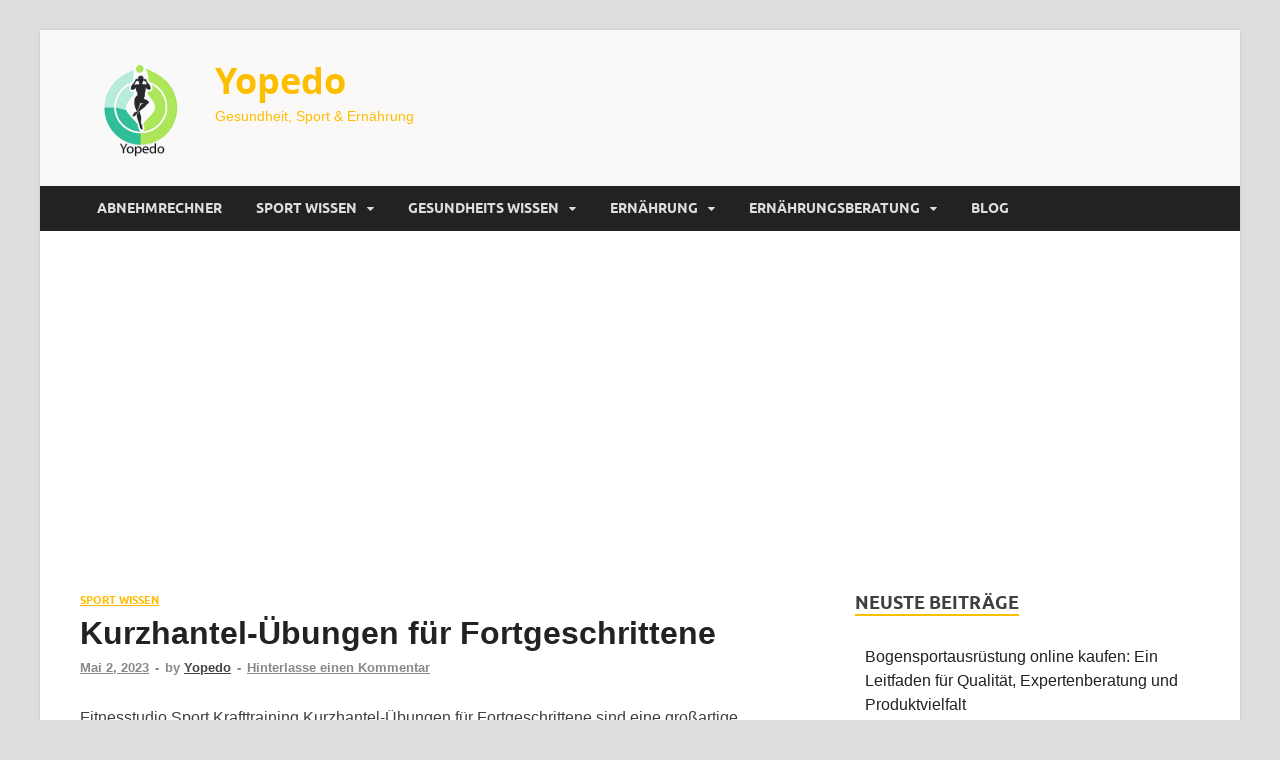

--- FILE ---
content_type: text/html; charset=UTF-8
request_url: https://www.yopedo.de/kurzhantel-uebungen-fuer-fortgeschrittene/
body_size: 17924
content:
<!DOCTYPE html><html lang="de"><head><meta charset="UTF-8"><meta name="viewport" content="width=device-width, initial-scale=1"><link rel="profile" href="http://gmpg.org/xfn/11"><link rel="stylesheet" href="https://maxcdn.bootstrapcdn.com/bootstrap/4.0.0/css/bootstrap.min.css" integrity="sha384-Gn5384xqQ1aoWXA+058RXPxPg6fy4IWvTNh0E263XmFcJlSAwiGgFAW/dAiS6JXm" crossorigin="anonymous">    <meta name='robots' content='index, follow, max-image-preview:large, max-snippet:-1, max-video-preview:-1' /><title>Kurzhantel-Übungen für Fortgeschrittene - Yopedo</title><link rel="stylesheet" href="https://www.yopedo.de/wp-content/cache/min/1/dae2a07f4f384fc3aea1c2f82245af63.css" data-minify="1" /><link rel="canonical" href="https://www.yopedo.de/kurzhantel-uebungen-fuer-fortgeschrittene/" /><meta property="og:locale" content="de_DE" /><meta property="og:type" content="article" /><meta property="og:title" content="Kurzhantel-Übungen für Fortgeschrittene - Yopedo" /><meta property="og:description" content="Fitnesstudio Sport Krafttraining Kurzhantel-Übungen für Fortgeschrittene sind eine großartige Möglichkeit, um deine Kraft, Ausdauer und Koordination zu verbessern und deine Muskeln effektiv zu trainieren. Diese Übungen erfordern ein hohes Maß &hellip;" /><meta property="og:url" content="https://www.yopedo.de/kurzhantel-uebungen-fuer-fortgeschrittene/" /><meta property="og:site_name" content="Yopedo" /><meta property="article:published_time" content="2023-05-02T14:44:38+00:00" /><meta name="author" content="Yopedo" /><meta name="twitter:card" content="summary_large_image" /><meta name="twitter:label1" content="Verfasst von" /><meta name="twitter:data1" content="Yopedo" /><meta name="twitter:label2" content="Geschätzte Lesezeit" /><meta name="twitter:data2" content="10 Minuten" /> <script type="application/ld+json" class="yoast-schema-graph">{"@context":"https://schema.org","@graph":[{"@type":"Article","@id":"https://www.yopedo.de/kurzhantel-uebungen-fuer-fortgeschrittene/#article","isPartOf":{"@id":"https://www.yopedo.de/kurzhantel-uebungen-fuer-fortgeschrittene/"},"author":{"name":"Yopedo","@id":"https://www.yopedo.de/#/schema/person/8be008492180ed7216b2be612bcc014d"},"headline":"Kurzhantel-Übungen für Fortgeschrittene","datePublished":"2023-05-02T14:44:38+00:00","mainEntityOfPage":{"@id":"https://www.yopedo.de/kurzhantel-uebungen-fuer-fortgeschrittene/"},"wordCount":2046,"commentCount":0,"publisher":{"@id":"https://www.yopedo.de/#organization"},"articleSection":["Sport Wissen"],"inLanguage":"de","potentialAction":[{"@type":"CommentAction","name":"Comment","target":["https://www.yopedo.de/kurzhantel-uebungen-fuer-fortgeschrittene/#respond"]}]},{"@type":"WebPage","@id":"https://www.yopedo.de/kurzhantel-uebungen-fuer-fortgeschrittene/","url":"https://www.yopedo.de/kurzhantel-uebungen-fuer-fortgeschrittene/","name":"Kurzhantel-Übungen für Fortgeschrittene - Yopedo","isPartOf":{"@id":"https://www.yopedo.de/#website"},"datePublished":"2023-05-02T14:44:38+00:00","breadcrumb":{"@id":"https://www.yopedo.de/kurzhantel-uebungen-fuer-fortgeschrittene/#breadcrumb"},"inLanguage":"de","potentialAction":[{"@type":"ReadAction","target":["https://www.yopedo.de/kurzhantel-uebungen-fuer-fortgeschrittene/"]}]},{"@type":"BreadcrumbList","@id":"https://www.yopedo.de/kurzhantel-uebungen-fuer-fortgeschrittene/#breadcrumb","itemListElement":[{"@type":"ListItem","position":1,"name":"Startseite","item":"https://www.yopedo.de/"},{"@type":"ListItem","position":2,"name":"Blog","item":"https://www.yopedo.de/blog/"},{"@type":"ListItem","position":3,"name":"Kurzhantel-Übungen für Fortgeschrittene"}]},{"@type":"WebSite","@id":"https://www.yopedo.de/#website","url":"https://www.yopedo.de/","name":"Yopedo","description":"Gesundheit, Sport &amp; Ernährung","publisher":{"@id":"https://www.yopedo.de/#organization"},"potentialAction":[{"@type":"SearchAction","target":{"@type":"EntryPoint","urlTemplate":"https://www.yopedo.de/?s={search_term_string}"},"query-input":{"@type":"PropertyValueSpecification","valueRequired":true,"valueName":"search_term_string"}}],"inLanguage":"de"},{"@type":"Organization","@id":"https://www.yopedo.de/#organization","name":"Yopedo","url":"https://www.yopedo.de/","logo":{"@type":"ImageObject","inLanguage":"de","@id":"https://www.yopedo.de/#/schema/logo/image/","url":"https://www.yopedo.de/wp-content/uploads/2023/04/cropped-logo-klein.png","contentUrl":"https://www.yopedo.de/wp-content/uploads/2023/04/cropped-logo-klein.png","width":300,"height":249,"caption":"Yopedo"},"image":{"@id":"https://www.yopedo.de/#/schema/logo/image/"}},{"@type":"Person","@id":"https://www.yopedo.de/#/schema/person/8be008492180ed7216b2be612bcc014d","name":"Yopedo","image":{"@type":"ImageObject","inLanguage":"de","@id":"https://www.yopedo.de/#/schema/person/image/","url":"https://secure.gravatar.com/avatar/8defc56a62a769ef03696f50c180fd5ffcc14907d448fbcd6c6067585321432d?s=96&d=mm&r=g","contentUrl":"https://secure.gravatar.com/avatar/8defc56a62a769ef03696f50c180fd5ffcc14907d448fbcd6c6067585321432d?s=96&d=mm&r=g","caption":"Yopedo"},"url":"https://www.yopedo.de/author/yopedman/"}]}</script> <link href='https://fonts.gstatic.com' crossorigin rel='preconnect' /><link rel="alternate" type="application/rss+xml" title="Yopedo &raquo; Feed" href="https://www.yopedo.de/feed/" /><link rel="alternate" type="application/rss+xml" title="Yopedo &raquo; Kommentar-Feed" href="https://www.yopedo.de/comments/feed/" /><link rel="alternate" type="application/rss+xml" title="Yopedo &raquo; Kurzhantel-Übungen für Fortgeschrittene-Kommentar-Feed" href="https://www.yopedo.de/kurzhantel-uebungen-fuer-fortgeschrittene/feed/" /><link rel="alternate" title="oEmbed (JSON)" type="application/json+oembed" href="https://www.yopedo.de/wp-json/oembed/1.0/embed?url=https%3A%2F%2Fwww.yopedo.de%2Fkurzhantel-uebungen-fuer-fortgeschrittene%2F" /><link rel="alternate" title="oEmbed (XML)" type="text/xml+oembed" href="https://www.yopedo.de/wp-json/oembed/1.0/embed?url=https%3A%2F%2Fwww.yopedo.de%2Fkurzhantel-uebungen-fuer-fortgeschrittene%2F&#038;format=xml" /><style id='wp-img-auto-sizes-contain-inline-css' type='text/css'>img:is([sizes=auto i],[sizes^="auto," i]){contain-intrinsic-size:3000px 1500px}</style><style id='wp-emoji-styles-inline-css' type='text/css'>img.wp-smiley,img.emoji{display:inline!important;border:none!important;box-shadow:none!important;height:1em!important;width:1em!important;margin:0 0.07em!important;vertical-align:-0.1em!important;background:none!important;padding:0!important}</style><style id='wp-block-library-inline-css' type='text/css'>:root{--wp-block-synced-color:#7a00df;--wp-block-synced-color--rgb:122,0,223;--wp-bound-block-color:var(--wp-block-synced-color);--wp-editor-canvas-background:#ddd;--wp-admin-theme-color:#007cba;--wp-admin-theme-color--rgb:0,124,186;--wp-admin-theme-color-darker-10:#006ba1;--wp-admin-theme-color-darker-10--rgb:0,107,160.5;--wp-admin-theme-color-darker-20:#005a87;--wp-admin-theme-color-darker-20--rgb:0,90,135;--wp-admin-border-width-focus:2px}@media (min-resolution:192dpi){:root{--wp-admin-border-width-focus:1.5px}}.wp-element-button{cursor:pointer}:root .has-very-light-gray-background-color{background-color:#eee}:root .has-very-dark-gray-background-color{background-color:#313131}:root .has-very-light-gray-color{color:#eee}:root .has-very-dark-gray-color{color:#313131}:root .has-vivid-green-cyan-to-vivid-cyan-blue-gradient-background{background:linear-gradient(135deg,#00d084,#0693e3)}:root .has-purple-crush-gradient-background{background:linear-gradient(135deg,#34e2e4,#4721fb 50%,#ab1dfe)}:root .has-hazy-dawn-gradient-background{background:linear-gradient(135deg,#faaca8,#dad0ec)}:root .has-subdued-olive-gradient-background{background:linear-gradient(135deg,#fafae1,#67a671)}:root .has-atomic-cream-gradient-background{background:linear-gradient(135deg,#fdd79a,#004a59)}:root .has-nightshade-gradient-background{background:linear-gradient(135deg,#330968,#31cdcf)}:root .has-midnight-gradient-background{background:linear-gradient(135deg,#020381,#2874fc)}:root{--wp--preset--font-size--normal:16px;--wp--preset--font-size--huge:42px}.has-regular-font-size{font-size:1em}.has-larger-font-size{font-size:2.625em}.has-normal-font-size{font-size:var(--wp--preset--font-size--normal)}.has-huge-font-size{font-size:var(--wp--preset--font-size--huge)}.has-text-align-center{text-align:center}.has-text-align-left{text-align:left}.has-text-align-right{text-align:right}.has-fit-text{white-space:nowrap!important}#end-resizable-editor-section{display:none}.aligncenter{clear:both}.items-justified-left{justify-content:flex-start}.items-justified-center{justify-content:center}.items-justified-right{justify-content:flex-end}.items-justified-space-between{justify-content:space-between}.screen-reader-text{border:0;clip-path:inset(50%);height:1px;margin:-1px;overflow:hidden;padding:0;position:absolute;width:1px;word-wrap:normal!important}.screen-reader-text:focus{background-color:#ddd;clip-path:none;color:#444;display:block;font-size:1em;height:auto;left:5px;line-height:normal;padding:15px 23px 14px;text-decoration:none;top:5px;width:auto;z-index:100000}html :where(.has-border-color){border-style:solid}html :where([style*=border-top-color]){border-top-style:solid}html :where([style*=border-right-color]){border-right-style:solid}html :where([style*=border-bottom-color]){border-bottom-style:solid}html :where([style*=border-left-color]){border-left-style:solid}html :where([style*=border-width]){border-style:solid}html :where([style*=border-top-width]){border-top-style:solid}html :where([style*=border-right-width]){border-right-style:solid}html :where([style*=border-bottom-width]){border-bottom-style:solid}html :where([style*=border-left-width]){border-left-style:solid}html :where(img[class*=wp-image-]){height:auto;max-width:100%}:where(figure){margin:0 0 1em}html :where(.is-position-sticky){--wp-admin--admin-bar--position-offset:var(--wp-admin--admin-bar--height,0)}@media screen and (max-width:600px){html :where(.is-position-sticky){--wp-admin--admin-bar--position-offset:0}}</style><style id='global-styles-inline-css' type='text/css'>:root{--wp--preset--aspect-ratio--square:1;--wp--preset--aspect-ratio--4-3:4/3;--wp--preset--aspect-ratio--3-4:3/4;--wp--preset--aspect-ratio--3-2:3/2;--wp--preset--aspect-ratio--2-3:2/3;--wp--preset--aspect-ratio--16-9:16/9;--wp--preset--aspect-ratio--9-16:9/16;--wp--preset--color--black:#000;--wp--preset--color--cyan-bluish-gray:#abb8c3;--wp--preset--color--white:#fff;--wp--preset--color--pale-pink:#f78da7;--wp--preset--color--vivid-red:#cf2e2e;--wp--preset--color--luminous-vivid-orange:#ff6900;--wp--preset--color--luminous-vivid-amber:#fcb900;--wp--preset--color--light-green-cyan:#7bdcb5;--wp--preset--color--vivid-green-cyan:#00d084;--wp--preset--color--pale-cyan-blue:#8ed1fc;--wp--preset--color--vivid-cyan-blue:#0693e3;--wp--preset--color--vivid-purple:#9b51e0;--wp--preset--gradient--vivid-cyan-blue-to-vivid-purple:linear-gradient(135deg,rgb(6,147,227) 0%,rgb(155,81,224) 100%);--wp--preset--gradient--light-green-cyan-to-vivid-green-cyan:linear-gradient(135deg,rgb(122,220,180) 0%,rgb(0,208,130) 100%);--wp--preset--gradient--luminous-vivid-amber-to-luminous-vivid-orange:linear-gradient(135deg,rgb(252,185,0) 0%,rgb(255,105,0) 100%);--wp--preset--gradient--luminous-vivid-orange-to-vivid-red:linear-gradient(135deg,rgb(255,105,0) 0%,rgb(207,46,46) 100%);--wp--preset--gradient--very-light-gray-to-cyan-bluish-gray:linear-gradient(135deg,rgb(238,238,238) 0%,rgb(169,184,195) 100%);--wp--preset--gradient--cool-to-warm-spectrum:linear-gradient(135deg,rgb(74,234,220) 0%,rgb(151,120,209) 20%,rgb(207,42,186) 40%,rgb(238,44,130) 60%,rgb(251,105,98) 80%,rgb(254,248,76) 100%);--wp--preset--gradient--blush-light-purple:linear-gradient(135deg,rgb(255,206,236) 0%,rgb(152,150,240) 100%);--wp--preset--gradient--blush-bordeaux:linear-gradient(135deg,rgb(254,205,165) 0%,rgb(254,45,45) 50%,rgb(107,0,62) 100%);--wp--preset--gradient--luminous-dusk:linear-gradient(135deg,rgb(255,203,112) 0%,rgb(199,81,192) 50%,rgb(65,88,208) 100%);--wp--preset--gradient--pale-ocean:linear-gradient(135deg,rgb(255,245,203) 0%,rgb(182,227,212) 50%,rgb(51,167,181) 100%);--wp--preset--gradient--electric-grass:linear-gradient(135deg,rgb(202,248,128) 0%,rgb(113,206,126) 100%);--wp--preset--gradient--midnight:linear-gradient(135deg,rgb(2,3,129) 0%,rgb(40,116,252) 100%);--wp--preset--font-size--small:13px;--wp--preset--font-size--medium:20px;--wp--preset--font-size--large:36px;--wp--preset--font-size--x-large:42px;--wp--preset--spacing--20:.44rem;--wp--preset--spacing--30:.67rem;--wp--preset--spacing--40:1rem;--wp--preset--spacing--50:1.5rem;--wp--preset--spacing--60:2.25rem;--wp--preset--spacing--70:3.38rem;--wp--preset--spacing--80:5.06rem;--wp--preset--shadow--natural:6px 6px 9px rgba(0,0,0,.2);--wp--preset--shadow--deep:12px 12px 50px rgba(0,0,0,.4);--wp--preset--shadow--sharp:6px 6px 0 rgba(0,0,0,.2);--wp--preset--shadow--outlined:6px 6px 0 -3px rgb(255,255,255),6px 6px rgb(0,0,0);--wp--preset--shadow--crisp:6px 6px 0 rgb(0,0,0)}:where(.is-layout-flex){gap:.5em}:where(.is-layout-grid){gap:.5em}body .is-layout-flex{display:flex}.is-layout-flex{flex-wrap:wrap;align-items:center}.is-layout-flex>:is(*,div){margin:0}body .is-layout-grid{display:grid}.is-layout-grid>:is(*,div){margin:0}:where(.wp-block-columns.is-layout-flex){gap:2em}:where(.wp-block-columns.is-layout-grid){gap:2em}:where(.wp-block-post-template.is-layout-flex){gap:1.25em}:where(.wp-block-post-template.is-layout-grid){gap:1.25em}.has-black-color{color:var(--wp--preset--color--black)!important}.has-cyan-bluish-gray-color{color:var(--wp--preset--color--cyan-bluish-gray)!important}.has-white-color{color:var(--wp--preset--color--white)!important}.has-pale-pink-color{color:var(--wp--preset--color--pale-pink)!important}.has-vivid-red-color{color:var(--wp--preset--color--vivid-red)!important}.has-luminous-vivid-orange-color{color:var(--wp--preset--color--luminous-vivid-orange)!important}.has-luminous-vivid-amber-color{color:var(--wp--preset--color--luminous-vivid-amber)!important}.has-light-green-cyan-color{color:var(--wp--preset--color--light-green-cyan)!important}.has-vivid-green-cyan-color{color:var(--wp--preset--color--vivid-green-cyan)!important}.has-pale-cyan-blue-color{color:var(--wp--preset--color--pale-cyan-blue)!important}.has-vivid-cyan-blue-color{color:var(--wp--preset--color--vivid-cyan-blue)!important}.has-vivid-purple-color{color:var(--wp--preset--color--vivid-purple)!important}.has-black-background-color{background-color:var(--wp--preset--color--black)!important}.has-cyan-bluish-gray-background-color{background-color:var(--wp--preset--color--cyan-bluish-gray)!important}.has-white-background-color{background-color:var(--wp--preset--color--white)!important}.has-pale-pink-background-color{background-color:var(--wp--preset--color--pale-pink)!important}.has-vivid-red-background-color{background-color:var(--wp--preset--color--vivid-red)!important}.has-luminous-vivid-orange-background-color{background-color:var(--wp--preset--color--luminous-vivid-orange)!important}.has-luminous-vivid-amber-background-color{background-color:var(--wp--preset--color--luminous-vivid-amber)!important}.has-light-green-cyan-background-color{background-color:var(--wp--preset--color--light-green-cyan)!important}.has-vivid-green-cyan-background-color{background-color:var(--wp--preset--color--vivid-green-cyan)!important}.has-pale-cyan-blue-background-color{background-color:var(--wp--preset--color--pale-cyan-blue)!important}.has-vivid-cyan-blue-background-color{background-color:var(--wp--preset--color--vivid-cyan-blue)!important}.has-vivid-purple-background-color{background-color:var(--wp--preset--color--vivid-purple)!important}.has-black-border-color{border-color:var(--wp--preset--color--black)!important}.has-cyan-bluish-gray-border-color{border-color:var(--wp--preset--color--cyan-bluish-gray)!important}.has-white-border-color{border-color:var(--wp--preset--color--white)!important}.has-pale-pink-border-color{border-color:var(--wp--preset--color--pale-pink)!important}.has-vivid-red-border-color{border-color:var(--wp--preset--color--vivid-red)!important}.has-luminous-vivid-orange-border-color{border-color:var(--wp--preset--color--luminous-vivid-orange)!important}.has-luminous-vivid-amber-border-color{border-color:var(--wp--preset--color--luminous-vivid-amber)!important}.has-light-green-cyan-border-color{border-color:var(--wp--preset--color--light-green-cyan)!important}.has-vivid-green-cyan-border-color{border-color:var(--wp--preset--color--vivid-green-cyan)!important}.has-pale-cyan-blue-border-color{border-color:var(--wp--preset--color--pale-cyan-blue)!important}.has-vivid-cyan-blue-border-color{border-color:var(--wp--preset--color--vivid-cyan-blue)!important}.has-vivid-purple-border-color{border-color:var(--wp--preset--color--vivid-purple)!important}.has-vivid-cyan-blue-to-vivid-purple-gradient-background{background:var(--wp--preset--gradient--vivid-cyan-blue-to-vivid-purple)!important}.has-light-green-cyan-to-vivid-green-cyan-gradient-background{background:var(--wp--preset--gradient--light-green-cyan-to-vivid-green-cyan)!important}.has-luminous-vivid-amber-to-luminous-vivid-orange-gradient-background{background:var(--wp--preset--gradient--luminous-vivid-amber-to-luminous-vivid-orange)!important}.has-luminous-vivid-orange-to-vivid-red-gradient-background{background:var(--wp--preset--gradient--luminous-vivid-orange-to-vivid-red)!important}.has-very-light-gray-to-cyan-bluish-gray-gradient-background{background:var(--wp--preset--gradient--very-light-gray-to-cyan-bluish-gray)!important}.has-cool-to-warm-spectrum-gradient-background{background:var(--wp--preset--gradient--cool-to-warm-spectrum)!important}.has-blush-light-purple-gradient-background{background:var(--wp--preset--gradient--blush-light-purple)!important}.has-blush-bordeaux-gradient-background{background:var(--wp--preset--gradient--blush-bordeaux)!important}.has-luminous-dusk-gradient-background{background:var(--wp--preset--gradient--luminous-dusk)!important}.has-pale-ocean-gradient-background{background:var(--wp--preset--gradient--pale-ocean)!important}.has-electric-grass-gradient-background{background:var(--wp--preset--gradient--electric-grass)!important}.has-midnight-gradient-background{background:var(--wp--preset--gradient--midnight)!important}.has-small-font-size{font-size:var(--wp--preset--font-size--small)!important}.has-medium-font-size{font-size:var(--wp--preset--font-size--medium)!important}.has-large-font-size{font-size:var(--wp--preset--font-size--large)!important}.has-x-large-font-size{font-size:var(--wp--preset--font-size--x-large)!important}</style><style id='classic-theme-styles-inline-css' type='text/css'>
/*! This file is auto-generated */
.wp-block-button__link{color:#fff;background-color:#32373c;border-radius:9999px;box-shadow:none;text-decoration:none;padding:calc(.667em + 2px) calc(1.333em + 2px);font-size:1.125em}.wp-block-file__button{background:#32373c;color:#fff;text-decoration:none}</style><style id='admin-bar-inline-css' type='text/css'>#p404RedirectChart .canvasjs-chart-credit{display:none!important}#p404RedirectChart canvas{border-radius:6px}.p404-redirect-adminbar-weekly-title{font-weight:700;font-size:14px;color:#fff;margin-bottom:6px}#wpadminbar #wp-admin-bar-p404_free_top_button .ab-icon:before{content:"\f103";color:#dc3545;top:3px}#wp-admin-bar-p404_free_top_button .ab-item{min-width:80px!important;padding:0px!important}.p404-redirect-adminbar-dropdown-wrap{min-width:0;padding:0;position:static!important}#wpadminbar #wp-admin-bar-p404_free_top_button_dropdown{position:static!important}#wpadminbar #wp-admin-bar-p404_free_top_button_dropdown .ab-item{padding:0!important;margin:0!important}.p404-redirect-dropdown-container{min-width:340px;padding:18px 18px 12px 18px;background:#23282d!important;color:#fff;border-radius:12px;box-shadow:0 8px 32px rgba(0,0,0,.25);margin-top:10px;position:relative!important;z-index:999999!important;display:block!important;border:1px solid #444}#wpadminbar #wp-admin-bar-p404_free_top_button .p404-redirect-dropdown-container{display:none!important}#wpadminbar #wp-admin-bar-p404_free_top_button:hover .p404-redirect-dropdown-container{display:block!important}#wpadminbar #wp-admin-bar-p404_free_top_button:hover #wp-admin-bar-p404_free_top_button_dropdown .p404-redirect-dropdown-container{display:block!important}.p404-redirect-card{background:#2c3338;border-radius:8px;padding:18px 18px 12px 18px;box-shadow:0 2px 8px rgba(0,0,0,.07);display:flex;flex-direction:column;align-items:flex-start;border:1px solid #444}.p404-redirect-btn{display:inline-block;background:#dc3545;color:#fff!important;font-weight:700;padding:5px 22px;border-radius:8px;text-decoration:none;font-size:17px;transition:background 0.2s,box-shadow 0.2s;margin-top:8px;box-shadow:0 2px 8px rgba(220,53,69,.15);text-align:center;line-height:1.6}.p404-redirect-btn:hover{background:#c82333;color:#fff!important;box-shadow:0 4px 16px rgba(220,53,69,.25)}#wpadminbar .ab-top-menu>li:hover>.ab-item,#wpadminbar .ab-top-menu>li.hover>.ab-item{z-index:auto}#wpadminbar #wp-admin-bar-p404_free_top_button:hover>.ab-item{z-index:999998!important}</style><style id='ez-toc-inline-css' type='text/css'>div#ez-toc-container .ez-toc-title{font-size:120%}div#ez-toc-container .ez-toc-title{font-weight:500}div#ez-toc-container ul li,div#ez-toc-container ul li a{font-size:95%}div#ez-toc-container ul li,div#ez-toc-container ul li a{font-weight:500}div#ez-toc-container nav ul ul li{font-size:90%}.ez-toc-box-title{font-weight:700;margin-bottom:10px;text-align:center;text-transform:uppercase;letter-spacing:1px;color:#666;padding-bottom:5px;position:absolute;top:-4%;left:5%;background-color:inherit;transition:top 0.3s ease}.ez-toc-box-title.toc-closed{top:-25%}.ez-toc-container-direction{direction:ltr}.ez-toc-counter ul{counter-reset:item}.ez-toc-counter nav ul li a::before{content:counters(item,'.',decimal) '. ';display:inline-block;counter-increment:item;flex-grow:0;flex-shrink:0;margin-right:.2em;float:left}.ez-toc-widget-direction{direction:ltr}.ez-toc-widget-container ul{counter-reset:item}.ez-toc-widget-container nav ul li a::before{content:counters(item,'.',decimal) '. ';display:inline-block;counter-increment:item;flex-grow:0;flex-shrink:0;margin-right:.2em;float:left}</style> <script type="text/javascript" src="https://www.yopedo.de/wp-includes/js/jquery/jquery.min.js?ver=3.7.1" id="jquery-core-js"></script>  <link rel="https://api.w.org/" href="https://www.yopedo.de/wp-json/" /><link rel="alternate" title="JSON" type="application/json" href="https://www.yopedo.de/wp-json/wp/v2/posts/1348" /><link rel="EditURI" type="application/rsd+xml" title="RSD" href="https://www.yopedo.de/xmlrpc.php?rsd" /><meta name="generator" content="WordPress 6.9" /><link rel='shortlink' href='https://www.yopedo.de/?p=1348' /><style type="text/css">.aawp .aawp-tb__row--highlight{background-color:#256aaf}.aawp .aawp-tb__row--highlight{color:#fff}.aawp .aawp-tb__row--highlight a{color:#fff}</style><style type="text/css">button,input[type="button"],input[type="reset"],input[type="submit"]{background:#febe00}.th-readmore{background:#febe00}a:hover{color:#febe00}.main-navigation a:hover{background-color:#febe00}.main-navigation .current_page_item>a,.main-navigation .current-menu-item>a,.main-navigation .current_page_ancestor>a,.main-navigation .current-menu-ancestor>a{background-color:#febe00}#main-nav-button:hover{background-color:#febe00}.post-navigation .post-title:hover{color:#febe00}.top-navigation a:hover{color:#febe00}.top-navigation ul ul a:hover{background:#febe00}#top-nav-button:hover{color:#febe00}.responsive-mainnav li a:hover,.responsive-topnav li a:hover{background:#febe00}#hm-search-form .search-form .search-submit{background-color:#febe00}.nav-links .current{background:#febe00}.is-style-hitmag-widget-title,.elementor-widget-container h5,.widgettitle,.widget-title{border-bottom:2px solid #febe00}.footer-widget-title{border-bottom:2px solid #febe00}.widget-area a:hover{color:#febe00}.footer-widget-area .widget a:hover{color:#febe00}.site-info a:hover{color:#febe00}.wp-block-search .wp-block-search__button,.search-form .search-submit{background:#febe00}.hmb-entry-title a:hover{color:#febe00}.hmb-entry-meta a:hover,.hms-meta a:hover{color:#febe00}.hms-title a:hover{color:#febe00}.hmw-grid-post .post-title a:hover{color:#febe00}.footer-widget-area .hmw-grid-post .post-title a:hover,.footer-widget-area .hmb-entry-title a:hover,.footer-widget-area .hms-title a:hover{color:#febe00}.hm-tabs-wdt .ui-state-active{border-bottom:2px solid #febe00}a.hm-viewall{background:#febe00}#hitmag-tags a,.widget_tag_cloud .tagcloud a{background:#febe00}.site-title a{color:#febe00}.hitmag-post .entry-title a:hover{color:#febe00}.hitmag-post .entry-meta a:hover{color:#febe00}.cat-links a{color:#febe00}.hitmag-single .entry-meta a:hover{color:#febe00}.hitmag-single .author a:hover{color:#febe00}.hm-author-content .author-posts-link{color:#febe00}.hm-tags-links a:hover{background:#febe00}.hm-tagged{background:#febe00}.hm-edit-link a.post-edit-link{background:#febe00}.arc-page-title{border-bottom:2px solid #febe00}.srch-page-title{border-bottom:2px solid #febe00}.hm-slider-details .cat-links{background:#febe00}.hm-rel-post .post-title a:hover{color:#febe00}.comment-author a{color:#febe00}.comment-metadata a:hover,.comment-metadata a:focus,.pingback .comment-edit-link:hover,.pingback .comment-edit-link:focus{color:#febe00}.comment-reply-link:hover,.comment-reply-link:focus{background:#febe00}.required{color:#febe00}blockquote{border-left:3px solid #febe00}.comment-reply-title small a:before{color:#febe00}.woocommerce ul.products li.product h3:hover,.woocommerce-widget-area ul li a:hover,.woocommerce-loop-product__title:hover{color:#febe00}.woocommerce-product-search input[type="submit"],.woocommerce #respond input#submit,.woocommerce a.button,.woocommerce button.button,.woocommerce input.button,.woocommerce nav.woocommerce-pagination ul li a:focus,.woocommerce nav.woocommerce-pagination ul li a:hover,.woocommerce nav.woocommerce-pagination ul li span.current,.woocommerce span.onsale,.woocommerce-widget-area .widget-title,.woocommerce #respond input#submit.alt,.woocommerce a.button.alt,.woocommerce button.button.alt,.woocommerce input.button.alt{background:#febe00}.wp-block-quote,.wp-block-quote:not(.is-large):not(.is-style-large){border-left:3px solid #febe00}</style><style type="text/css">.site-title a,.site-description{color:#febe00}</style><link rel="icon" href="https://www.yopedo.de/wp-content/uploads/2023/04/cropped-imgonline-com-ua-CompressToSize-YmWdQxn96XdrI-scaled-1-32x32.jpg" sizes="32x32" /><link rel="icon" href="https://www.yopedo.de/wp-content/uploads/2023/04/cropped-imgonline-com-ua-CompressToSize-YmWdQxn96XdrI-scaled-1-192x192.jpg" sizes="192x192" /><link rel="apple-touch-icon" href="https://www.yopedo.de/wp-content/uploads/2023/04/cropped-imgonline-com-ua-CompressToSize-YmWdQxn96XdrI-scaled-1-180x180.jpg" /><meta name="msapplication-TileImage" content="https://www.yopedo.de/wp-content/uploads/2023/04/cropped-imgonline-com-ua-CompressToSize-YmWdQxn96XdrI-scaled-1-270x270.jpg" /><style type="text/css" id="wp-custom-css">.site-header{background-color:#faf9f8}.custom-logo{max-width:120px;border-radius:20px}body{font-family:Arial,sans-serif}#rechner-wrap h2,#rechner-wrap .heading{font-size:1.5rem}#rechner-wrap h2{margin-bottom:1rem}#rechner-wrap .heading{border-bottom:solid 3px #febe00;margin-bottom:2rem}#rechner-wrap .data-input,#rechner-wrap .activity-input{margin-bottom:3rem}#rechner-wrap .results-block{margin-bottom:2rem}#rechner-wrap .result{background-color:#febe00;display:inline;padding:.2rem .5rem;font-weight:600}#rechner-wrap .mb-4{margin-bottom:1rem!important}ul.cloud{border-top:1px solid #ddd;border-bottom:1px solid #ddd;max-width:80%;margin:20px auto;padding:5px 0;text-align:center;list-style-type:none}ul.cloud li{display:inline-block;margin:5px 10px;padding:0}.cursor_zeiger{cursor:pointer}.inline-block{display:inline-block}.modaltext{font-size:14px}article a{text-decoration:underline}.hm-logo{max-height:300px;max-width:300px}.summary{padding:10px;margin-bottom:30px;border-radius:3px;border:3px solid #ade659;box-shadow:5px 5px 8px -2px rgba(0,0,0,.7)}h2.center{text-align:center}details{background-color:#303030;color:#fff;font-size:1.1rem;-webkit-transition:.3s ease;-moz-transition:.3s ease;-o-transition:.3s ease;transition:.3s ease;margin-bottom:1px!important}details:hover{cursor:pointer}summary{padding:.2em 1rem;list-style:none;display:flex;justify-content:space-between;transition:height 1s ease}details[open] div{padding:.5em 1em;background-color:#b7ebdd;color:#000}summary::-webkit-details-marker{display:none}summary:after{content:"\002B"}details[open] summary{border-bottom:1px solid #aaa}details[open] summary:after{content:"\00D7"}</style><style id="kirki-inline-styles"></style><noscript><style id="rocket-lazyload-nojs-css">.rll-youtube-player,[data-lazy-src]{display:none!important}</style></noscript></head><body class="wp-singular post-template-default single single-post postid-1348 single-format-standard wp-custom-logo wp-embed-responsive wp-theme-hitmag wp-child-theme-child2 aawp-custom group-blog th-right-sidebar"><div id="page" class="site hitmag-wrapper"> <a class="skip-link screen-reader-text" href="#content">Zum Inhalt springen</a><header id="masthead" class="site-header" role="banner"><div class="header-main-area "><div class="hm-container"><div class="site-branding"><div class="site-branding-content"><div class="hm-logo"> <a href="https://www.yopedo.de/" class="custom-logo-link" rel="home"><img width="300" height="249" src="data:image/svg+xml,%3Csvg%20xmlns='http://www.w3.org/2000/svg'%20viewBox='0%200%20300%20249'%3E%3C/svg%3E" class="custom-logo" alt="Yopedo" decoding="async" fetchpriority="high" data-lazy-src="https://www.yopedo.de/wp-content/uploads/2023/04/cropped-logo-klein.png" /><noscript><img width="300" height="249" src="https://www.yopedo.de/wp-content/uploads/2023/04/cropped-logo-klein.png" class="custom-logo" alt="Yopedo" decoding="async" fetchpriority="high" /></noscript></a></div><div class="hm-site-title"><p class="site-title"><a href="https://www.yopedo.de/" rel="home">Yopedo</a></p><p class="site-description">Gesundheit, Sport &amp; Ernährung</p></div></div></div></div></div><div class="hm-nav-container"><nav id="site-navigation" class="main-navigation" role="navigation"><div class="hm-container"><div class="menu-topmenu-container"><ul id="primary-menu" class="menu"><li id="menu-item-193" class="menu-item menu-item-type-post_type menu-item-object-page menu-item-193"><a href="https://www.yopedo.de/grundumsatz-und-gesamtumsatz-berechnen/">Abnehmrechner</a></li><li id="menu-item-258" class="menu-item menu-item-type-taxonomy menu-item-object-category current-post-ancestor current-menu-parent current-post-parent menu-item-has-children menu-item-258"><a href="https://www.yopedo.de/category/sport-wissen/">Sport Wissen</a><ul class="sub-menu"><li id="menu-item-259" class="menu-item menu-item-type-post_type menu-item-object-post menu-item-259"><a href="https://www.yopedo.de/aerob-und-anaerob/">Aerob und anaerob – genau eklärt</a></li><li id="menu-item-449" class="menu-item menu-item-type-post_type menu-item-object-post menu-item-449"><a href="https://www.yopedo.de/gains-was-ist-das-ueberhaupt/">Gains – Was ist das überhaupt?</a></li></ul></li><li id="menu-item-283" class="menu-item menu-item-type-taxonomy menu-item-object-category menu-item-has-children menu-item-283"><a href="https://www.yopedo.de/category/gesundheits-wissen/">Gesundheits Wissen</a><ul class="sub-menu"><li id="menu-item-284" class="menu-item menu-item-type-post_type menu-item-object-post menu-item-284"><a href="https://www.yopedo.de/koerperwasseranteil">Körperwasseranteil – Senken &#038; Erhöhen</a></li></ul></li><li id="menu-item-437" class="menu-item menu-item-type-taxonomy menu-item-object-category menu-item-has-children menu-item-437"><a href="https://www.yopedo.de/category/ernaehrung/">Ernährung</a><ul class="sub-menu"><li id="menu-item-367" class="menu-item menu-item-type-post_type menu-item-object-post menu-item-367"><a href="https://www.yopedo.de/kalorientabelle/">Nährwerte &#038; Kalorientabelle</a></li><li id="menu-item-438" class="menu-item menu-item-type-post_type menu-item-object-post menu-item-438"><a href="https://www.yopedo.de/schonkost">Schonkost</a></li><li id="menu-item-1040" class="menu-item menu-item-type-post_type menu-item-object-post menu-item-1040"><a href="https://www.yopedo.de/nmn-kaufen/">NMN kaufen</a></li></ul></li><li id="menu-item-527" class="menu-item menu-item-type-taxonomy menu-item-object-category menu-item-has-children menu-item-527"><a href="https://www.yopedo.de/category/ernaehrungsberatung/">Ernährungsberatung</a><ul class="sub-menu"><li id="menu-item-528" class="menu-item menu-item-type-post_type menu-item-object-post menu-item-528"><a href="https://www.yopedo.de/ernaehrungsberatung-mannheim/">Ernährungsberatung Mannheim</a></li></ul></li><li id="menu-item-267" class="menu-item menu-item-type-post_type menu-item-object-page current_page_parent menu-item-267"><a href="https://www.yopedo.de/blog/">Blog</a></li></ul></div></div></nav><div class="hm-nwrap"> <a href="#" class="navbutton" id="main-nav-button">Hauptmenü</a></div><div class="responsive-mainnav"></div></div></header><div id="content" class="site-content"><div class="hm-container"><div id="primary" class="content-area"><main id="main" class="site-main" role="main"><article id="post-1348" class="hitmag-single post-1348 post type-post status-publish format-standard hentry category-sport-wissen"><header class="entry-header"><div class="cat-links"><a href="https://www.yopedo.de/category/sport-wissen/" rel="category tag">Sport Wissen</a></div><h1 class="entry-title">Kurzhantel-Übungen für Fortgeschrittene</h1><div class="entry-meta"> <span class="posted-on"><a href="https://www.yopedo.de/kurzhantel-uebungen-fuer-fortgeschrittene/" rel="bookmark"><time class="entry-date published updated" datetime="2023-05-02T14:44:38+00:00">Mai 2, 2023</time></a></span><span class="meta-sep"> - </span><span class="byline"> by <span class="author vcard"><a class="url fn n" href="https://www.yopedo.de/author/yopedman/">Yopedo</a></span></span><span class="meta-sep"> - </span><span class="comments-link"><a href="https://www.yopedo.de/kurzhantel-uebungen-fuer-fortgeschrittene/#respond">Hinterlasse einen Kommentar</a></span></div></header> <a class="image-link" href=""></a><div class="entry-content"><p>Fitnesstudio Sport Krafttraining Kurzhantel-Übungen für Fortgeschrittene sind eine großartige Möglichkeit, um deine Kraft, Ausdauer und Koordination zu verbessern und deine Muskeln effektiv zu trainieren. Diese Übungen erfordern ein hohes Maß an Konzentration und Technik, um sie richtig auszuführen und maximale Ergebnisse zu erzielen. In diesem Artikel werden wir einige der effektivsten Kurzhantel-Übungen für Fortgeschrittene vorstellen, die dich dabei unterstützen, deine Fitnessziele zu erreichen und deine körperliche Leistungsfähigkeit zu steigern. Egal, ob du dein Training auf das nächste Level bringen oder dich einfach weiterentwickeln möchtest, diese Kurzhantel-Übungen können dir dabei helfen, deine Ziele zu erreichen.</p><div id="ez-toc-container" class="ez-toc-v2_0_80 counter-hierarchy ez-toc-counter ez-toc-grey ez-toc-container-direction"><p class="ez-toc-title" style="cursor:inherit">Inhaltsverzeichnis</p> <label for="ez-toc-cssicon-toggle-item-6975a25c66f25" class="ez-toc-cssicon-toggle-label"><span class=""><span class="eztoc-hide" style="display:none;">Toggle</span><span class="ez-toc-icon-toggle-span"><svg style="fill: #999;color:#999" xmlns="http://www.w3.org/2000/svg" class="list-377408" width="20px" height="20px" viewBox="0 0 24 24" fill="none"><path d="M6 6H4v2h2V6zm14 0H8v2h12V6zM4 11h2v2H4v-2zm16 0H8v2h12v-2zM4 16h2v2H4v-2zm16 0H8v2h12v-2z" fill="currentColor"></path></svg><svg style="fill: #999;color:#999" class="arrow-unsorted-368013" xmlns="http://www.w3.org/2000/svg" width="10px" height="10px" viewBox="0 0 24 24" version="1.2" baseProfile="tiny"><path d="M18.2 9.3l-6.2-6.3-6.2 6.3c-.2.2-.3.4-.3.7s.1.5.3.7c.2.2.4.3.7.3h11c.3 0 .5-.1.7-.3.2-.2.3-.5.3-.7s-.1-.5-.3-.7zM5.8 14.7l6.2 6.3 6.2-6.3c.2-.2.3-.5.3-.7s-.1-.5-.3-.7c-.2-.2-.4-.3-.7-.3h-11c-.3 0-.5.1-.7.3-.2.2-.3.5-.3.7s.1.5.3.7z"/></svg></span></span></label><input type="checkbox" id="ez-toc-cssicon-toggle-item-6975a25c66f25" aria-label="Toggle" /><nav><ul class='ez-toc-list ez-toc-list-level-1 ' ><li class='ez-toc-page-1 ez-toc-heading-level-2'><a class="ez-toc-link ez-toc-heading-1" href="#Einfuehrung_in_Kurzhantel-Uebungen_fuer_Fortgeschrittene" >Einführung in Kurzhantel-Übungen für Fortgeschrittene</a></li><li class='ez-toc-page-1 ez-toc-heading-level-2'><a class="ez-toc-link ez-toc-heading-2" href="#Kurzhantel-Uebung_Kurzhantel-Bankdruecken" >Kurzhantel-Übung: Kurzhantel-Bankdrücken</a></li><li class='ez-toc-page-1 ez-toc-heading-level-2'><a class="ez-toc-link ez-toc-heading-3" href="#Kurzhantel-Uebung_einarmiges_Rudern_mit_Kurzhanteln" >Kurzhantel-Übung: einarmiges Rudern mit Kurzhanteln</a></li><li class='ez-toc-page-1 ez-toc-heading-level-2'><a class="ez-toc-link ez-toc-heading-4" href="#Kurzhantel-Uebung_Kurzhantel-Curls" >Kurzhantel-Übung: Kurzhantel-Curls</a></li><li class='ez-toc-page-1 ez-toc-heading-level-2'><a class="ez-toc-link ez-toc-heading-5" href="#Kurzhantel-Uebung_Kurzhantel-Squats" >Kurzhantel-Übung: Kurzhantel-Squats</a></li><li class='ez-toc-page-1 ez-toc-heading-level-2'><a class="ez-toc-link ez-toc-heading-6" href="#Kurzhantel-Uebung_Kurzhantel-Ausfallschritte" >Kurzhantel-Übung: Kurzhantel-Ausfallschritte</a></li><li class='ez-toc-page-1 ez-toc-heading-level-2'><a class="ez-toc-link ez-toc-heading-7" href="#Kurzhantel-Uebung_Kurzhantel-Schulterdruecken" >Kurzhantel-Übung: Kurzhantel-Schulterdrücken</a></li><li class='ez-toc-page-1 ez-toc-heading-level-2'><a class="ez-toc-link ez-toc-heading-8" href="#Abschluss_und_Zusammenfassung" >Abschluss und Zusammenfassung.</a></li><li class='ez-toc-page-1 ez-toc-heading-level-2'><a class="ez-toc-link ez-toc-heading-9" href="#Aehnliche_Artikel_Informationen" >Ähnliche Artikel &#038; Informationen</a></li></ul></nav></div><h2><span class="ez-toc-section" id="Einfuehrung_in_Kurzhantel-Uebungen_fuer_Fortgeschrittene"></span>Einführung in Kurzhantel-Übungen für Fortgeschrittene<span class="ez-toc-section-end"></span></h2><p>Wenn du bereits ein fortgeschrittener Fitnesstrainer bist und deine Fähigkeiten und Muskelgruppen auf die nächste Stufe bringen möchtest, dann könnten Kurzhantel-Übungen die richtige Wahl für dich sein. Diese Übungen bieten vielfältige Vorteile, einschließlich einer verbesserten Kernstärke, einer besseren Ausdauer und Koordination sowie einer erhöhten Muskelkraft in spezifischen Muskelgruppen. Aber es ist wichtig zu beachten, dass du beim Umgang mit Kurzhanteln vorsichtig sein musst, da du Verletzungen verursachen könntest, wenn du falsch trainierst.</p><p>In diesem Artikel werden sechs verschiedene Kurzhantel-Übungen vorgestellt, die speziell für fortgeschrittene Trainierende geeignet sind. Es ist wichtig zu beachten, dass es ratsam ist, sich von einem qualifizierten Trainer beraten zu lassen, bevor du diese Übungen ausprobierst, um sicherzustellen, dass du die richtige Form und Technik befolgst und Verletzungen vermeidest. Wenn du jedoch bereit bist, dein Training auf die nächste Ebene zu bringen, sind diese Kurzhantel-Übungen eine großartige Möglichkeit, deine physischen Fähigkeiten und Gesundheit zu verbessern.</p><h2><span class="ez-toc-section" id="Kurzhantel-Uebung_Kurzhantel-Bankdruecken"></span>Kurzhantel-Übung: Kurzhantel-Bankdrücken<span class="ez-toc-section-end"></span></h2><p>Kurzhantel-Bankdrücken ist eine der bekanntesten und effektivsten Übungen zur Stärkung der Brustmuskulatur. Es ist auch eine großartige Übung, um die Schulter- und Trizepsmuskulatur zu trainieren.</p><p>Um diese Übung auszuführen, lege dich auf eine flache Bank, halte in jeder Hand eine Kurzhantel und hebe sie bis zur Brusthöhe. Drücke nun die Kurzhanteln gleichzeitig nach oben und strecke die Arme aus, bis sie fast gestreckt sind. Senke sie dann langsam wieder ab und wiederhole die Bewegung.</p><p>Wichtig ist, dass du die Kurzhanteln langsam und kontrolliert bewegst und dich auf die Kontraktion der Brustmuskulatur konzentrierst. Es ist auch wichtig, die Ellbogen nah am Körper zu halten, um Verletzungen zu vermeiden.</p><p>Variationen von Kurzhantel-Bankdrücken können durchgeführt werden, indem man die Bank im Winkel verändert, um den Fokus auf unterschiedliche Bereiche der Brustmuskulatur zu legen. Man kann auch eine Steigerung der Gewichte vornehmen oder die Übung durch eine Pause am unteren Punkt der Bewegung oder durch eine einarmige Ausführung anspruchsvoller gestalten.</p><p>Das Kurzhantel-Bankdrücken ist eine Basisübung und sollte in keinem Brust- oder Ganzkörper-Trainingsplan fehlen. Es ist ideal, um Kraft aufzubauen und das Muskelwachstum zu fördern. Eine korrekte Ausführung ist jedoch unerlässlich, um Verletzungen zu vermeiden und maximale Ergebnisse zu erzielen.</p><h2><span class="ez-toc-section" id="Kurzhantel-Uebung_einarmiges_Rudern_mit_Kurzhanteln"></span>Kurzhantel-Übung: einarmiges Rudern mit Kurzhanteln<span class="ez-toc-section-end"></span></h2><p>Die Kurzhantel-Übung &#8222;einarmiges Rudern mit Kurzhanteln&#8220; ist eine großartige Übung für Fortgeschrittene, um den oberen und unteren Rücken, die Schultern und den Bizeps zu stärken. Um diese Übung durchzuführen, benötigt man eine flache Bank und ein Paar Kurzhanteln mit angemessenem Gewicht. Die folgenden Schritte beschreiben, wie man die Übung ausführt:</p><p>1. Beginne in einer stehenden Position am Ende der Hantelbank. Stelle den linken Fuß auf die Bank und lege gleichzeitig den linken Arm auf die Bank, so dass der Oberkörper parallel zum Boden ist. Der rechte Fuß sollte etwa auf Schulterbreite gesetzt werden, während der rechte Arm eine Kurzhantel hält.</p><p>2. Halte die Kurzhantel fest mit der Handfläche nach innen gerichtet und ziehe das Gewicht langsam zur rechten Taille.</p><p>3. Senke die Kurzhantel langsam und kontrolliert wieder ab, während der Arm gestreckt bleibt.</p><p>4. Wiederhole die Übung für 10-12 Wiederholungen und wechsle dann die Seite. Führe insgesamt 3-4 Sätze durch, um das Training abzuschließen.</p><p>Es ist wichtig, während der gesamten Übung eine stabile Haltung und einen festen Griff zu haben, um Verletzungen zu vermeiden. Achte darauf, die Schultern zurückzuziehen und die Ellbogen eng am Körper zu halten, um den Rücken zu stabilisieren. Die Übung kann auch durch Hinzufügen von Gewicht in Form von Kurzhantel-Erhöhungen oder einer höheren Anzahl von Wiederholungen intensiviert werden.</p><p>Das einarmige Rudern mit Kurzhanteln ist eine hervorragende Ergänzung zu einem Ganzkörper-Krafttrainingsprogramm und kann dazu beitragen, Kraft und Muskelmasse aufzubauen, die Haltung zu verbessern und Verletzungen vorzubeugen.</p><h2><span class="ez-toc-section" id="Kurzhantel-Uebung_Kurzhantel-Curls"></span>Kurzhantel-Übung: Kurzhantel-Curls<span class="ez-toc-section-end"></span></h2><p>Die Kurzhantel-Curls sind eine der bekanntesten und beliebtesten Kurzhantel-Übungen im Krafttraining. Diese Übung zielt hauptsächlich auf die Bizepsmuskulatur ab, kann jedoch auch die Unterarme und Schultern stärken.</p><p>Zur Ausführung der Kurzhantel-Curls setzt man sich mit leicht gebeugten Knien auf eine Bank. Die Arme werden dabei senkrecht herunterhängend gehalten und mit den Hanteln in beiden Händen nach oben gezogen. Wichtig ist hierbei, dass das Handgelenk nicht zu stark belastet wird und eine gerade Haltung beibehalten wird. Dabei wird der Bizeps maximal angespannt. Anschließend lässt man die Hanteln wieder langsam herab, bis die Arme in der Ausgangsposition senkrecht herunterhängen.</p><p>Es ist wichtig, beim Training auf eine saubere und korrekte Ausführung zu achten, um Verletzungen zu vermeiden und optimalen Nutzen aus der Übung zu ziehen. Es wird empfohlen, das Gewicht langsam und kontrolliert zu erhöhen, um den Bizepsmuskel effektiv zu trainieren und das Risiko von Verletzungen zu minimieren.</p><p>Kurzhantel-Curls können als Teil eines umfassenden Armtrainingsplans durchgeführt werden, um die Kraft, Definition und Größe des Bizepsmuskels zu verbessern.</p><h2><span class="ez-toc-section" id="Kurzhantel-Uebung_Kurzhantel-Squats"></span>Kurzhantel-Übung: Kurzhantel-Squats<span class="ez-toc-section-end"></span></h2><p>Die Kurzhantel-Squats sind eine großartige Kraftübung für die Beine und den Po, die auch die Rumpfmuskulatur beansprucht. Sie bieten auch die Möglichkeit, die Übung mit einer geringeren Belastung durchzuführen als bei Kniebeugen mit einer Langhantel.</p><p>Um die Kurzhantel-Squats durchzuführen, beginnen Sie in aufrechter Position mit einer Kurzhantel in jeder Hand. Stellen Sie Ihre Füße etwa schulterbreit auseinander und richten Sie Ihre Zehen leicht nach außen. Halten Sie die Kurzhanteln an Ihren Seiten und lehnen Sie sich leicht nach vorne, während Sie mit den Knien beugen, um in eine Kniebeuge zu gelangen. Achten Sie darauf, dass Sie Ihre Knie nicht über Ihre Zehen hinausragen lassen und dass Ihr Rücken gerade bleibt. Gehen Sie dann zurück in eine aufrechte Position, indem Sie Ihre Gesäßmuskeln fest zusammenziehen.</p><p>Um sicherzustellen, dass Sie diese Übung ordnungsgemäß durchführen, sollten Sie sich einen Spiegel suchen oder jemanden bitten, Ihnen dabei zuzusehen. Es ist auch ratsam, die Übung in einem Squat-Rack durchzuführen, um Verletzungen zu vermeiden.</p><p>Die Kurzhantel-Squats können auf verschiedene Arten variiert werden, indem Sie beispielsweise verschiedene Gewichte hinzufügen oder bevorzugte Wiederholungen durchführen. Sie können auch versuchen, die Übung mit nur einem Bein durchzuführen, um die Schwierigkeit zu erhöhen.</p><p>Insgesamt bieten die Kurzhantel-Squats eine großartige Möglichkeit, die Beinmuskulatur und den Po zu stärken und können zu einem effektiven Bestandteil Ihres Trainingsprogramms werden.</p><h2><span class="ez-toc-section" id="Kurzhantel-Uebung_Kurzhantel-Ausfallschritte"></span>Kurzhantel-Übung: Kurzhantel-Ausfallschritte<span class="ez-toc-section-end"></span></h2><p><strong>Kurzhantel-Übung: Kurzhantel-Ausfallschritte</strong></p><p>Die Kurzhantel-Ausfallschritte sind eine tolle Möglichkeit, um die Beinmuskulatur zu stärken und den unteren Körperbereich zu formen. Hier ist, wie es geht:</p><ol><li>Stehen Sie mit den Füßen schulterbreit auseinander und halten Sie eine Kurzhantel in jeder Hand.</li><li>Machen Sie einen großen Schritt nach vorne mit einem Fuß und senken Sie das Knie des anderen Beins zum Boden.</li><li>Drücken Sie sich mit dem vorderen Bein wieder nach oben und kehren Sie in die Ausgangsposition zurück. Wiederholen Sie auf der anderen Seite.</li><li>Führen Sie 3-4 Sätze zu je 12-15 Wiederholungen durch.</li></ol><p>Denken Sie daran, halten Sie die Kurzhanteln nah am Körper und halten Sie Ihren Oberkörper aufrecht, um maximale Ergebnisse zu erzielen.</p><h2><span class="ez-toc-section" id="Kurzhantel-Uebung_Kurzhantel-Schulterdruecken"></span>Kurzhantel-Übung: Kurzhantel-Schulterdrücken<span class="ez-toc-section-end"></span></h2><p>Das Kurzhantel-Schulterdrücken gehört zu den grundlegenden Übungen für starke und definierte Schultern. Es ist eine sehr effektive Isolationsübung, die die gesamte Schultergürtelmuskulatur trainiert und auch die Arm- und Rückenmuskulatur beansprucht.</p><p>Um die Übung auszuführen, setzt man sich auf eine Bank oder einen stabilen Stuhl und hält die Hanteln auf Schulterhöhe. Die Handflächen zeigen nach vorne und die Ellenbogen sind leicht gebeugt. Nun werden die Hanteln senkrecht nach oben gedrückt, bis die Arme fast vollständig gestreckt sind. Anschließend werden die Hanteln wieder langsam abgesenkt, bis sie wieder auf Schulterhöhe sind.</p><p>Wichtig bei dieser Übung ist eine korrekte Ausführung und eine stabile Körperhaltung. Der Rücken sollte gerade sein, die Schultern sollten zurückgezogen und die Bauchmuskulatur angespannt werden. Zudem sollte darauf geachtet werden, die Ellbogen während der gesamten Übung nah am Körper zu halten, um Verletzungen zu vermeiden.</p><p>Das Kurzhantel-Schulterdrücken eignet sich sowohl für Anfänger als auch für Fortgeschrittene. Fortgeschrittene können die Übung durch eine höhere Gewichtsbelastung intensivieren oder auch Variationen wie die Steigerung der Wiederholungszahl oder die Nutzung von Drop-Sets integrieren.</p><p>Für eine erfolgreiche Schulter-Workout-Routine sollte das Kurzhantel-Schulterdrücken auf jeden Fall in die Trainingsplanung integriert werden.</p><h2><span class="ez-toc-section" id="Abschluss_und_Zusammenfassung"></span>Abschluss und Zusammenfassung.<span class="ez-toc-section-end"></span></h2><p>Nachdem wir nun einige fortgeschrittene Kurzhantel-Übungen kennengelernt haben, ist es wichtig zu betonen, dass eine korrekte Ausführung und Technik bei allen Übungen unerlässlich ist, um Verletzungen zu vermeiden und die bestmöglichen Resultate zu erzielen.</p><p>Es empfiehlt sich außerdem, diese Übungen nur unter Aufsicht eines erfahrenen Trainers oder Fitness-Profis durchzuführen, um sicherzustellen, dass die richtige Form und das passende Gewicht gewählt werden.</p><p>Wenn du diese Übungen regelmäßig in dein Training einbaust, kannst du von vielen Vorteilen profitieren, einschließlich einer gesteigerten Kraft, Ausdauer, Definition und Muskelwachstum.</p><p>Denke daran, dass eine gesunde Ernährung, ausreichend Schlaf und eine ausgewogene Trainingsroutine ausschlaggebend für deine körperliche Fitness sind. Nutze die Kurzhantel-Übungen als Ergänzung deines Trainings und achte darauf, deinen Körper ausreichend zu regenerieren.</p><p>Mit regelmäßigem Training und einer gesunden Lebensweise kannst du deine Trainingsziele erreichen und ein starkes, gesundes und fittes Leben führen.</p><h2><span class="ez-toc-section" id="Aehnliche_Artikel_Informationen"></span>Ähnliche Artikel &#038; Informationen<span class="ez-toc-section-end"></span></h2><p>1. <a href='/kurzhantel-uebungen-zur-staerkung-der-arm-und-brustmuskulatur/' title='Kurzhantel-Übungen zur Stärkung der Arm- und Brustmuskulatur'>Kurzhantel-Übungen zur Stärkung der Arm- und Brustmuskulatur</a>: Kurzhanteln können eine wirksame Möglichkeit sein, um die Arm- und Brustmuskulatur zu stärken. Dazu gehören Übungen wie Kurzhantel-Bankdrücken, Kurzhantel-Curls und Kurzhantel-Flys.</p><p>2. <a href='/kurzhantel-uebungen-vs-langhantel-uebungen-was-ist-besser/' title='Kurzhantel-Übungen vs. Langhantel-Übungen: Was ist besser?'>Kurzhantel-Übungen vs. Langhantel-Übungen: Was ist besser?</a> Einige Sportler bevorzugen Langhantel-Übungen, da sie in der Regel schwerere Gewichte zulassen. Allerdings bieten Kurzhantel-Übungen den Vorteil größerer Bewegungsfreiheit und können leichter zu erlernen sein. Es kommt also darauf an, welche Ziele man verfolgt und welche Art von Übung man bevorzugt.</p><p>3. <a href='/kurzhantel-uebungen-zur-verbesserung-der-koerperhaltung/' title='Kurzhantel-Übungen zur Verbesserung der Körperhaltung'>Kurzhantel-Übungen zur Verbesserung der Körperhaltung</a>: Einige Kurzhantel-Übungen können dazu beitragen, die Körperhaltung zu verbessern, indem sie schwache Muskeln stärken. Dazu gehören Übungen wie einarmiges Rudern mit Kurzhanteln und Kurzhantel-Schulterdrücken.</p><p>4. <a href='/kurzhantel-training-fuer-anfaenger/' title='Kurzhantel-Training für Anfänger'>Kurzhantel-Training für Anfänger</a>: Wenn man neu im Krafttraining ist, kann das Training mit Kurzhanteln eine gute Wahl sein, da es einfacher zu erlernen und weniger einschüchternd ist als das Training mit Langhanteln. Einsteiger können zum Beispiel mit Übungen wie Kurzhantel-Ausfallschritten oder Kurzhantel-Bankdrücken beginnen.</p><p>5. <a href='/kurzhantel-workouts-fuer-frauen/' title='Kurzhantel-Workouts für Frauen'>Kurzhantel-Workouts für Frauen</a>: Frauen können von Kurzhantel-Workouts profitieren, da sie dazu beitragen können, die körperliche Stärke zu erhöhen, die Körperhaltung zu verbessern und den Stoffwechsel anzukurbeln. Einige effektive Übungen für Frauen sind Kurzhantel-Curls, Kurzhantel-Ausfallschritte und Kurzhantel-Squats.</p><p>6. <a href='/kurzhantel-training-zur-steigerung-der-kraftausdauer/' title='Kurzhantel-Training zur Steigerung der Kraftausdauer'>Kurzhantel-Training zur Steigerung der Kraftausdauer</a>: Kurzhantel-Übungen können auch dazu beitragen, die Kraftausdauer zu verbessern. Einige effektive Übungen hierfür sind Kurzhantel-Curls mit hohem Wiederholungsbereich und Kurzhantel-Ausfallschritte mit Gewichten.</p><p>7. <a href='/kurzhantel-uebungen-zur-vorbeugung-von-verletzungen/' title='Kurzhantel-Übungen zur Vorbeugung von Verletzungen'>Kurzhantel-Übungen zur Vorbeugung von Verletzungen</a>: Bestimmte Kurzhantel-Übungen können dazu beitragen, Verletzungen vorzubeugen, indem sie bestimmte Muskeln stärken, die oft unterentwickelt sind. Dazu gehören Übungen wie Kurzhantel-Ausfallschritte und Kurzhantel-Schulterdrücken.</p><p>8. <a href='/kurzhantel-training-zur-verbesserung-der-beweglichkeit/' title='Kurzhantel-Training zur Verbesserung der Beweglichkeit'>Kurzhantel-Training zur Verbesserung der Beweglichkeit</a>: Einige Kurzhantel-Übungen können dazu beitragen, die Beweglichkeit zu verbessern, indem sie Muskeln und Gelenke mobilisieren. Dazu gehören Übungen wie Kurzhantel-Ausfallschritte und Kurzhantel-Squats.</p><p>9. <a href='/kurzhantel-uebungen-fuer-eine-symmetrische-arm-und-brustmuskulatur/' title='Kurzhantel-Übungen für eine symmetrische Arm- und Brustmuskulatur'>Kurzhantel-Übungen für eine symmetrische Arm- und Brustmuskulatur</a>: Kurzhantel-Übungen können dazu beitragen, eine symmetrische Arm- und Brustmuskulatur zu entwickeln, indem sie schwache Muskeln gezielt stärken. Dazu gehören Übungen wie Kurzhantel-Flys und Kurzhantel-Bankdrücken.</p></div><footer class="entry-footer"></footer></article><div class="hm-related-posts"><div class="wt-container"><h4 class="widget-title">Verwandte Beiträge</h4></div><div class="hmrp-container"><div class="hm-rel-post"> <a href="https://www.yopedo.de/mit-leidenschaft-und-innovation-die-erfolgsgeschichte-der-padelando-ug/" rel="bookmark" title="Mit Leidenschaft und Innovation: Die Erfolgsgeschichte der Padelando UG"> <img width="348" height="215" src="data:image/svg+xml,%3Csvg%20xmlns='http://www.w3.org/2000/svg'%20viewBox='0%200%20348%20215'%3E%3C/svg%3E" class="attachment-hitmag-grid size-hitmag-grid wp-post-image" alt="" decoding="async" data-lazy-src="https://www.yopedo.de/wp-content/uploads/2025/03/pexels-sergio-contreras-arcos-246994617-20823437-348x215.jpg" /><noscript><img width="348" height="215" src="https://www.yopedo.de/wp-content/uploads/2025/03/pexels-sergio-contreras-arcos-246994617-20823437-348x215.jpg" class="attachment-hitmag-grid size-hitmag-grid wp-post-image" alt="" decoding="async" /></noscript> </a><h3 class="post-title"> <a href="https://www.yopedo.de/mit-leidenschaft-und-innovation-die-erfolgsgeschichte-der-padelando-ug/" rel="bookmark" title="Mit Leidenschaft und Innovation: Die Erfolgsgeschichte der Padelando UG"> Mit Leidenschaft und Innovation: Die Erfolgsgeschichte der Padelando UG </a></h3><p class="hms-meta"><time class="entry-date published updated" datetime="2025-03-21T12:37:03+00:00">März 21, 2025</time></p></div><div class="hm-rel-post"> <a href="https://www.yopedo.de/dein-guide-fuer-einen-gesunden-alltag-tipps-fuer-ernaehrung-fitness-und-aktuelle-gesundheitsprodukte/" rel="bookmark" title="Dein Guide für einen gesunden Alltag: Tipps für Ernährung, Fitness und aktuelle Gesundheitsprodukte"> <img width="348" height="215" src="data:image/svg+xml,%3Csvg%20xmlns='http://www.w3.org/2000/svg'%20viewBox='0%200%20348%20215'%3E%3C/svg%3E" class="attachment-hitmag-grid size-hitmag-grid wp-post-image" alt="" decoding="async" data-lazy-src="https://www.yopedo.de/wp-content/uploads/2025/03/pexels-olly-905326-348x215.jpg" /><noscript><img width="348" height="215" src="https://www.yopedo.de/wp-content/uploads/2025/03/pexels-olly-905326-348x215.jpg" class="attachment-hitmag-grid size-hitmag-grid wp-post-image" alt="" decoding="async" /></noscript> </a><h3 class="post-title"> <a href="https://www.yopedo.de/dein-guide-fuer-einen-gesunden-alltag-tipps-fuer-ernaehrung-fitness-und-aktuelle-gesundheitsprodukte/" rel="bookmark" title="Dein Guide für einen gesunden Alltag: Tipps für Ernährung, Fitness und aktuelle Gesundheitsprodukte"> Dein Guide für einen gesunden Alltag: Tipps für Ernährung, Fitness und aktuelle Gesundheitsprodukte </a></h3><p class="hms-meta"><time class="entry-date published updated" datetime="2025-03-05T13:32:03+00:00">März 5, 2025</time></p></div><div class="hm-rel-post"> <a href="https://www.yopedo.de/eine-kleine-investition-fuer-den-grossen-effekt-sportgeraete-die-in-jedes-zuhause-passen/" rel="bookmark" title="Eine kleine Investition für den großen Effekt: Sportgeräte, die in jedes Zuhause passen"> <img width="348" height="215" src="data:image/svg+xml,%3Csvg%20xmlns='http://www.w3.org/2000/svg'%20viewBox='0%200%20348%20215'%3E%3C/svg%3E" class="attachment-hitmag-grid size-hitmag-grid wp-post-image" alt="" decoding="async" data-lazy-src="https://www.yopedo.de/wp-content/uploads/2025/01/pexels-marta-wave-6453428-348x215.jpg" /><noscript><img width="348" height="215" src="https://www.yopedo.de/wp-content/uploads/2025/01/pexels-marta-wave-6453428-348x215.jpg" class="attachment-hitmag-grid size-hitmag-grid wp-post-image" alt="" decoding="async" /></noscript> </a><h3 class="post-title"> <a href="https://www.yopedo.de/eine-kleine-investition-fuer-den-grossen-effekt-sportgeraete-die-in-jedes-zuhause-passen/" rel="bookmark" title="Eine kleine Investition für den großen Effekt: Sportgeräte, die in jedes Zuhause passen"> Eine kleine Investition für den großen Effekt: Sportgeräte, die in jedes Zuhause passen </a></h3><p class="hms-meta"><time class="entry-date published updated" datetime="2025-01-07T17:05:25+00:00">Januar 7, 2025</time></p></div></div></div><nav class="navigation post-navigation" aria-label="Beiträge"><h2 class="screen-reader-text">Beitragsnavigation</h2><div class="nav-links"><div class="nav-previous"><a href="https://www.yopedo.de/kurzhantel-training-fuer-anfaenger/" rel="prev"><span class="meta-nav" aria-hidden="true">Vorheriger Artikel</span> <span class="post-title">Kurzhantel-Training für Anfänger</span></a></div><div class="nav-next"><a href="https://www.yopedo.de/kurzhantel-workouts-fuer-frauen/" rel="next"><span class="meta-nav" aria-hidden="true">Nächster Artikel</span> <span class="post-title">Kurzhantel-Workouts für Frauen</span></a></div></div></nav><div class="hm-authorbox"><div class="hm-author-img"> <img alt='' src="data:image/svg+xml,%3Csvg%20xmlns='http://www.w3.org/2000/svg'%20viewBox='0%200%20100%20100'%3E%3C/svg%3E" data-lazy-srcset='https://secure.gravatar.com/avatar/8defc56a62a769ef03696f50c180fd5ffcc14907d448fbcd6c6067585321432d?s=200&#038;d=mm&#038;r=g 2x' class='avatar avatar-100 photo' height='100' width='100' decoding='async' data-lazy-src="https://secure.gravatar.com/avatar/8defc56a62a769ef03696f50c180fd5ffcc14907d448fbcd6c6067585321432d?s=100&#038;d=mm&#038;r=g"/><noscript><img alt='' src='https://secure.gravatar.com/avatar/8defc56a62a769ef03696f50c180fd5ffcc14907d448fbcd6c6067585321432d?s=100&#038;d=mm&#038;r=g' srcset='https://secure.gravatar.com/avatar/8defc56a62a769ef03696f50c180fd5ffcc14907d448fbcd6c6067585321432d?s=200&#038;d=mm&#038;r=g 2x' class='avatar avatar-100 photo' height='100' width='100' decoding='async'/></noscript></div><div class="hm-author-content"><h4 class="author-name">Über Yopedo</h4><p class="author-description"></p> <a class="author-posts-link" href="https://www.yopedo.de/author/yopedman/" title="Yopedo"> Zeige alle Beiträge von Yopedo &rarr; </a></div></div><div id="comments" class="comments-area"><div id="respond" class="comment-respond"><h3 id="reply-title" class="comment-reply-title">Schreibe einen Kommentar <small><a rel="nofollow" id="cancel-comment-reply-link" href="/kurzhantel-uebungen-fuer-fortgeschrittene/#respond" style="display:none;">Antwort abbrechen</a></small></h3><form action="https://www.yopedo.de/wp-comments-post.php" method="post" id="commentform" class="comment-form"><p class="comment-notes"><span id="email-notes">Deine E-Mail-Adresse wird nicht veröffentlicht.</span> <span class="required-field-message">Erforderliche Felder sind mit <span class="required">*</span> markiert</span></p><p class="comment-form-comment"><label for="comment">Kommentar <span class="required">*</span></label><textarea id="comment" name="comment" cols="45" rows="8" maxlength="65525" required></textarea></p><p class="comment-form-author"><label for="author">Name <span class="required">*</span></label> <input id="author" name="author" type="text" value="" size="30" maxlength="245" autocomplete="name" required /></p><p class="comment-form-email"><label for="email">E-Mail-Adresse <span class="required">*</span></label> <input id="email" name="email" type="email" value="" size="30" maxlength="100" aria-describedby="email-notes" autocomplete="email" required /></p><p class="comment-form-url"><label for="url">Website</label> <input id="url" name="url" type="url" value="" size="30" maxlength="200" autocomplete="url" /></p><p class="comment-form-cookies-consent"><input id="wp-comment-cookies-consent" name="wp-comment-cookies-consent" type="checkbox" value="yes" /> <label for="wp-comment-cookies-consent">Meinen Namen, meine E-Mail-Adresse und meine Website in diesem Browser für die nächste Kommentierung speichern.</label></p><p class="comment-form-wp_nobot_question"> <label for="wp_nobot_answer">Wie viel Kilo wiegt eine &quot;20&quot; Kilo schwere Hantel (Required)</label> <input id="wp_nobot_answer" name="wp_nobot_answer" type="text" value="" size="30" /> <input type="hidden" name="wp_nobot_answer_question" value="0" /> <input type="hidden" name="wp_nobot_answer_question_hash" value="5d4055cc1490809a6d056e5c0320fb41ce89060c991bb3f88f4ae9a94608aae1" /></p><p class="form-submit"><input name="submit" type="submit" id="submit" class="submit" value="Kommentar abschicken" /> <input type='hidden' name='comment_post_ID' value='1348' id='comment_post_ID' /> <input type='hidden' name='comment_parent' id='comment_parent' value='0' /></p></form></div></div></main></div><aside id="secondary" class="widget-area" role="complementary"><section id="recent-posts-2" class="widget widget_recent_entries"><h4 class="widget-title">Neuste Beiträge</h4><ul><li> <a href="https://www.yopedo.de/bogensportausruestung-online-kaufen-ein-leitfaden-fuer-qualitaet-expertenberatung-und-produktvielfalt/">Bogensportausrüstung online kaufen: Ein Leitfaden für Qualität, Expertenberatung und Produktvielfalt</a></li><li> <a href="https://www.yopedo.de/schritte-in-kilometer-online-umrechnen/">Schritte zu Kilometer: Einfach online umrechnen</a></li><li> <a href="https://www.yopedo.de/warum-kein-kaffee-bei-guertelrose/">Gründe, warum Kaffee bei Gürtelrose vermieden werden sollte</a></li><li> <a href="https://www.yopedo.de/wann-einnistung-rechner/">Einnistung bestimmen (inkl. Online-Rechner)</a></li><li> <a href="https://www.yopedo.de/kfa-rechner-us-navy-methode/">KFA Rechner: Körperfettanteil mit der US-Navy-Methode berechnen</a></li></ul></section><section id="categories-2" class="widget widget_categories"><h4 class="widget-title">Kategorien</h4><ul><li class="cat-item cat-item-6"><a href="https://www.yopedo.de/category/ernaehrung/">Ernährung</a></li><li class="cat-item cat-item-10"><a href="https://www.yopedo.de/category/ernaehrungsberatung/">Ernährungsberatung</a></li><li class="cat-item cat-item-5"><a href="https://www.yopedo.de/category/gesundheits-wissen/">Gesundheits Wissen</a></li><li class="cat-item cat-item-7"><a href="https://www.yopedo.de/category/lexikon/">Lexikon</a></li><li class="cat-item cat-item-12"><a href="https://www.yopedo.de/category/nahrungsergaenzung/">Nahrungsergänzung</a></li><li class="cat-item cat-item-13"><a href="https://www.yopedo.de/category/online-rechner/">Online-Rechner</a></li><li class="cat-item cat-item-11"><a href="https://www.yopedo.de/category/produktratgeber/">Produktratgeber</a></li><li class="cat-item cat-item-8"><a href="https://www.yopedo.de/category/uebungen/">Sport Übungen</a></li><li class="cat-item cat-item-4"><a href="https://www.yopedo.de/category/sport-wissen/">Sport Wissen</a></li></ul></section><section id="nav_menu-2" class="widget widget_nav_menu"><h4 class="widget-title">Beliebte Beiträge</h4><div class="menu-beliebte-beitraege-container"><ul id="menu-beliebte-beitraege" class="menu"><li id="menu-item-464" class="menu-item menu-item-type-post_type menu-item-object-post menu-item-464"><a href="https://www.yopedo.de/glute-bridge-technik-und-ausfuehrung-des-beckenhebens/">Glute Bridge</a></li><li id="menu-item-1041" class="menu-item menu-item-type-post_type menu-item-object-post menu-item-1041"><a href="https://www.yopedo.de/nmn-was-hat-es-damit-auf-sich/">NMN – was hat es damit auf sich?</a></li></ul></div></section><section id="search-3" class="widget widget_search"><form role="search" method="get" class="search-form" action="https://www.yopedo.de/"> <label> <span class="screen-reader-text">Suche nach:</span> <input type="search" class="search-field" placeholder="Suchen …" value="" name="s" /> </label> <input type="submit" class="search-submit" value="Suchen" /></form></section></aside></div></div><footer id="colophon" class="site-footer" role="contentinfo"><div class="hm-container"><div class="footer-widget-area"><div class="footer-sidebar" role="complementary"></div><div class="footer-sidebar" role="complementary"></div><div class="footer-sidebar" role="complementary"></div></div></div><div class="site-info"><div class="hm-container"><div class="site-info-owner"> Copyright &#169; 2026 <a href="https://www.yopedo.de/" title="Yopedo" >Yopedo</a>.</div><div class="site-info-designer"><p> *Als Amazon-Partner verdiene ich an qualifizierten Verkäufen. Mit * gekennzeichnete Links bezeichnet man als Affiliate Links / Werbung</p> <a href="https://www.yopedo.de/impressum" >Impressum</a> | <a href="https://www.yopedo.de/datenschutz">Datenschutz</a></div></div></div></footer></div> <script type="speculationrules">{"prefetch":[{"source":"document","where":{"and":[{"href_matches":"/*"},{"not":{"href_matches":["/wp-*.php","/wp-admin/*","/wp-content/uploads/*","/wp-content/*","/wp-content/plugins/*","/wp-content/themes/child2/*","/wp-content/themes/hitmag/*","/*\\?(.+)"]}},{"not":{"selector_matches":"a[rel~=\"nofollow\"]"}},{"not":{"selector_matches":".no-prefetch, .no-prefetch a"}}]},"eagerness":"conservative"}]}</script>       <script>window.lazyLoadOptions={elements_selector:"img[data-lazy-src],.rocket-lazyload,iframe[data-lazy-src]",data_src:"lazy-src",data_srcset:"lazy-srcset",data_sizes:"lazy-sizes",class_loading:"lazyloading",class_loaded:"lazyloaded",threshold:300,callback_loaded:function(element){if(element.tagName==="IFRAME"&&element.dataset.rocketLazyload=="fitvidscompatible"){if(element.classList.contains("lazyloaded")){if(typeof window.jQuery!="undefined"){if(jQuery.fn.fitVids){jQuery(element).parent().fitVids()}}}}}};window.addEventListener('LazyLoad::Initialized',function(e){var lazyLoadInstance=e.detail.instance;if(window.MutationObserver){var observer=new MutationObserver(function(mutations){var image_count=0;var iframe_count=0;var rocketlazy_count=0;mutations.forEach(function(mutation){for(i=0;i<mutation.addedNodes.length;i++){if(typeof mutation.addedNodes[i].getElementsByTagName!=='function'){return}
if(typeof mutation.addedNodes[i].getElementsByClassName!=='function'){return}
images=mutation.addedNodes[i].getElementsByTagName('img');is_image=mutation.addedNodes[i].tagName=="IMG";iframes=mutation.addedNodes[i].getElementsByTagName('iframe');is_iframe=mutation.addedNodes[i].tagName=="IFRAME";rocket_lazy=mutation.addedNodes[i].getElementsByClassName('rocket-lazyload');image_count+=images.length;iframe_count+=iframes.length;rocketlazy_count+=rocket_lazy.length;if(is_image){image_count+=1}
if(is_iframe){iframe_count+=1}}});if(image_count>0||iframe_count>0||rocketlazy_count>0){lazyLoadInstance.update()}});var b=document.getElementsByTagName("body")[0];var config={childList:!0,subtree:!0};observer.observe(b,config)}},!1)</script><script data-no-minify="1" async src="https://www.yopedo.de/wp-content/plugins/wp-rocket/assets/js/lazyload/16.1/lazyload.min.js"></script><script data-ad-client="ca-pub-5589665994262592" async defer src="https://pagead2.googlesyndication.com/pagead/js/adsbygoogle.js"></script> <script src="https://www.yopedo.de/wp-content/cache/min/1/afdefc9feee6e42f01b14dd00fd4eb82.js" data-minify="1" defer></script></body></html>
<!-- This website is like a Rocket, isn't it? Performance optimized by WP Rocket. Learn more: https://wp-rocket.me -->

--- FILE ---
content_type: text/html; charset=utf-8
request_url: https://www.google.com/recaptcha/api2/aframe
body_size: 261
content:
<!DOCTYPE HTML><html><head><meta http-equiv="content-type" content="text/html; charset=UTF-8"></head><body><script nonce="dzbisZGsLKOwIjGd8CAxjw">/** Anti-fraud and anti-abuse applications only. See google.com/recaptcha */ try{var clients={'sodar':'https://pagead2.googlesyndication.com/pagead/sodar?'};window.addEventListener("message",function(a){try{if(a.source===window.parent){var b=JSON.parse(a.data);var c=clients[b['id']];if(c){var d=document.createElement('img');d.src=c+b['params']+'&rc='+(localStorage.getItem("rc::a")?sessionStorage.getItem("rc::b"):"");window.document.body.appendChild(d);sessionStorage.setItem("rc::e",parseInt(sessionStorage.getItem("rc::e")||0)+1);localStorage.setItem("rc::h",'1769316959073');}}}catch(b){}});window.parent.postMessage("_grecaptcha_ready", "*");}catch(b){}</script></body></html>